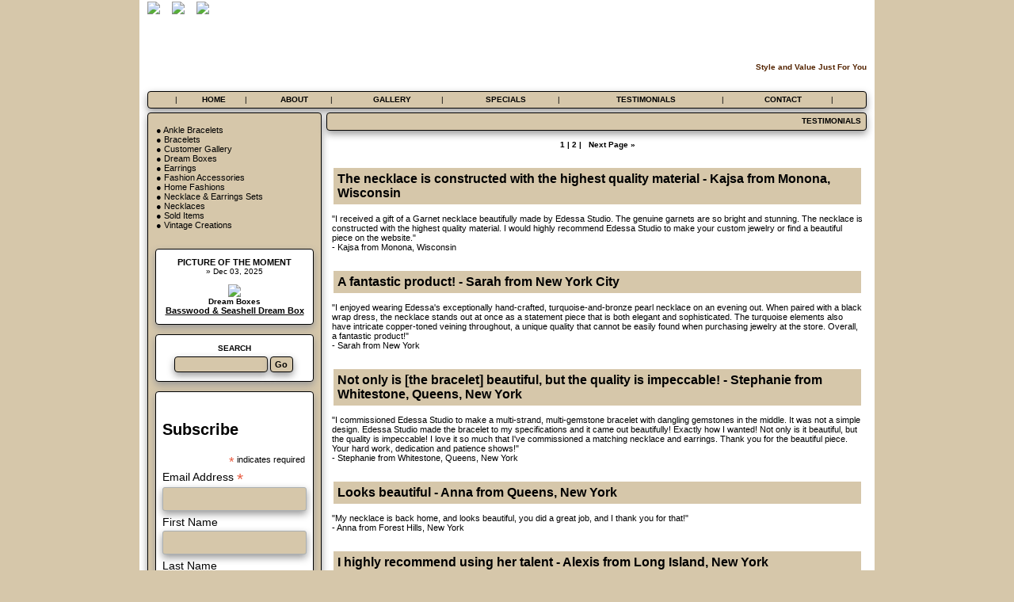

--- FILE ---
content_type: text/html; charset=windows-1251
request_url: https://edessastudio.com/?sid=130&idpage=TESTIMONIALS
body_size: 9408
content:
<!DOCTYPE html PUBLIC "-//W3C//DTD XHTML 1.0 Transitional//EN" "http://www.w3.org/TR/xhtml1/DTD/xhtml1-transitional.dtd">
<html xmlns="http://www.w3.org/1999/xhtml">
<head>
<meta http-equiv="Content-Type" content="text/html; charset=windows-1251">
<title>edessa jewelry design studio</title>

<link rel="shortcut icon" href="data:image/x-icon;," type="image/x-icon"> 

<meta name="keywords" content="hand-knotting semi-precious beads gemstone pearls design repair stringing custom jewelry necklace earrings bracelet restringing bridal Swarovski crystal lapis lazuli amethyst coral jade jasper charoite amber hematite amazonite malachite">
<meta name="description" content="Nancy’s current collection is comprised of bead necklaces that are hand-strung and hand-knotted using silk cords. The hand-knotting technique is used in high-end jewelry and made to last.  Clasps, closures and findings are brass, gold-filled metal or sterling silver. Each piece of jewelry is lovingly created and a one-of-a-kind limited edition. ">
<meta name="revisit-after" content="7 days" >
<meta name="robots" content="ALL">
<meta name="distribution" content=Global>
<meta http-equiv="Imagetoolbar" content="no">
<script>
//Block Java Errors
function blockError(){return true;}
window.onerror = blockError;
</script>
<SCRIPT Language="JavaScript">
<!-- hide from old browsers
function loadPage(pageURL){
location.href = pageURL.options[pageURL.selectedIndex].value
}
//-->
</SCRIPT>

<style>
BODY {
MARGIN: 0px;
	FONT-SIZE: 11px;
	font-family:  Verdana, Arial;
	COLOR: #000000;
	background-color: #d6c7aa;
}
.bgMain {BACKGROUND-COLOR: #ffffff; BORDER: #000000 1px solid;  -moz-box-shadow:0 4px 10px #999999; -webkit-box-shadow: 0 4px 10px #999999; box-shadow: 0 4px 10px #999999; -moz-border-radius:4px; -webkit-border-radius:4px; -o-border-radius: 4px; border-radius: 4px 4px 4px 4px;}
.bgMenu {BACKGROUND-COLOR: #d6c7aa; BORDER: #000000 1px solid;  -moz-box-shadow:0 4px 10px #999999; -webkit-box-shadow: 0 4px 10px #999999; box-shadow: 0 4px 10px #999999; -moz-border-radius:4px; -webkit-border-radius:4px; -o-border-radius: 4px; border-radius: 4px 4px 4px 4px;}

.border {BORDER: #000000 1px solid;  -moz-box-shadow:0 4px 10px #999999; -webkit-box-shadow: 0 4px 10px #999999; box-shadow: 0 4px 10px #999999; -moz-border-radius:4px; -webkit-border-radius:4px; -o-border-radius: 4px; border-radius: 4px 4px 4px 4px;} .bg {BACKGROUND-COLOR: #ffffff;} .border1 {BORDER: #d6c7aa 2px solid;  -moz-box-shadow:0 4px 10px #999999; -webkit-box-shadow: 0 4px 10px #999999; box-shadow: 0 4px 10px #999999; -moz-border-radius:4px; -webkit-border-radius:4px; -o-border-radius: 4px; border-radius: 4px 4px 4px 4px;} .bg1 {BACKGROUND-COLOR: #d6c7aa;} 
A {COLOR: #000000; TEXT-DECORATION: none}
A:hover {COLOR: #c20000; TEXT-DECORATION: underline;}

INPUT {BACKGROUND-COLOR: #d6c7aa; BORDER: #000000 1px solid; color: #000000; font-size: 11px; font-family:  Verdana, Arial; color: #000000;  -moz-box-shadow:0 4px 10px #999999; -webkit-box-shadow: 0 4px 10px #999999; box-shadow: 0 4px 10px #999999; -moz-border-radius:4px; -webkit-border-radius:4px; -o-border-radius: 4px; border-radius: 4px 4px 4px 4px;}
SELECT {BACKGROUND-COLOR: #d6c7aa; BORDER: #000000 1px solid; color: #000000; font-size: 11px; font-family:  Verdana, Arial; color: #000000;  -moz-box-shadow:0 4px 10px #999999; -webkit-box-shadow: 0 4px 10px #999999; box-shadow: 0 4px 10px #999999; -moz-border-radius:4px; -webkit-border-radius:4px; -o-border-radius: 4px; border-radius: 4px 4px 4px 4px;}
OPTION {BACKGROUND-COLOR: #d6c7aa; BORDER: #000000 0px solid; color: #000000; font-size: 11px; font-family:  Verdana, Arial; color: #000000;  -moz-box-shadow:0 4px 10px #999999; -webkit-box-shadow: 0 4px 10px #999999; box-shadow: 0 4px 10px #999999; -moz-border-radius:4px; -webkit-border-radius:4px; -o-border-radius: 4px; border-radius: 4px 4px 4px 4px;}
TEXTAREA {BACKGROUND-COLOR: #d6c7aa; BORDER: #000000 1px solid; color: #000000; font-size: 11px; font-family:  Verdana, Arial; color: #000000; scrollbar-base-color:#d6c7aa;  -moz-box-shadow:0 4px 10px #999999; -webkit-box-shadow: 0 4px 10px #999999; box-shadow: 0 4px 10px #999999; -moz-border-radius:4px; -webkit-border-radius:4px; -o-border-radius: 4px; border-radius: 4px 4px 4px 4px;}
.form TEXTAREA {BACKGROUND-COLOR: #d6c7aa; BORDER: #000000 1px solid; color: #000000; font-size: 11px; font-family:  Verdana, Arial; color: #000000; scrollbar-base-color:#d6c7aa;  -moz-box-shadow:0 4px 10px #999999; -webkit-box-shadow: 0 4px 10px #999999; box-shadow: 0 4px 10px #999999; -moz-border-radius:4px; -webkit-border-radius:4px; -o-border-radius: 4px; border-radius: 4px 4px 4px 4px;}
#inputTypeText30 INPUT[type=text] {height:30px;}

/*.form TEXTAREA {color: #000000;}*/
.formNoMargin {margin:0; padding:0;}
.noborder INPUT {BORDER: 0px;  background: transparent;}
.button {BORDER: #000000 2px solid; BACKGROUND-COLOR: #d6c7aa; PADDING:2px; COLOR: #000000; WIDTH:90px; FONT-SIZE: 10px; font-family:  Verdana, Arial; text-decoration:none; text-align:center; height:26px;  -moz-box-shadow:0 4px 10px #999999; -webkit-box-shadow: 0 4px 10px #999999; box-shadow: 0 4px 10px #999999; -moz-border-radius:4px; -webkit-border-radius:4px; -o-border-radius: 4px; border-radius: 4px 4px 4px 4px;}
.buttonSubmit {
  border: 1px solid #999999;
  border-top: 1px solid #cccccc; 
  background: #d6d6d6;
  background: -webkit-gradient(linear, left top, left bottom, from(#444444), to(#cccccc));
  background: -webkit-linear-gradient(top, #444444, #cccccc);
  background: -moz-linear-gradient(top, #444444, #cccccc);
  background: -ms-linear-gradient(top, #444444, #cccccc);
  background: -o-linear-gradient(top, #444444, #cccccc);
  height:38px;
  padding: 8px 18px;
  -webkit-border-radius: 7px; -moz-border-radius: 7px; border-radius: 7px;
  -moz-box-shadow: 0 3px 10px #999999; -webkit-box-shadow: 0 4px 10px #999999; box-shadow: 0 4px 10px #999999;
  text-shadow: rgba(0,0,0,.4) 0 1px 0;
  color: white; font-size: 16px; font-family: Arial, Sans-Serif; text-decoration:none; vertical-align: middle;
  }
.buttonSubmit:hover {border-top-color: #cccccc; background: #444444; color: #f90000;}
.buttonSubmit:active {border-top-color: #cccccc; background: #444444;}

HR {BORDER: #666666 1px dotted;}
.dashes {display: block; border-bottom: 1px dashed #d6c7aa; margin-bottom: 1px; margin-top: 2px;}
.img {BORDER: #555555 2px double; BORDER-TOP: #888888 2px double; BORDER-LEFT: 2px double #888888;}
IMG {filter:alpha(opacity=100);opacity:1;}

.topMenu {COLOR: #000000; FONT-SIZE: 10px; font-family:  Verdana, Arial; text-decoration:none;}
.topMenu A {COLOR: #000000; FONT-SIZE: 10px; font-family:  Verdana, Arial; text-decoration:none;}
.topMenu A:hover {COLOR: #c20000; FONT-SIZE: 10px; font-family:  Verdana, Arial; text-decoration:none; TEXT-DECORATION: underline;}
		.SiteTitle {COLOR: #FFFFFF; FONT-SIZE: 30px; font-family:  Arial; text-decoration:none; FONT-WEIGHT: bold;}
	.bottomMenu {COLOR: #; FONT-SIZE: 10px; font-family:  Verdana, Arial; text-decoration:none;}
	.bottomMenu A {COLOR: #; FONT-SIZE: 10px; font-family:  Verdana, Arial; text-decoration:none;}
	.bottomMenu A:hover {COLOR: #C20000; FONT-SIZE: 10px; font-family:  Verdana, Arial; TEXT-DECORATION: underline;}
	.slogan {COLOR: #542401; FONT-SIZE: 10px; font-family:  Verdana, Arial; text-decoration:none; FONT-WEIGHT: bold;}
	.slogan A {COLOR: #542401; FONT-SIZE: 10px; font-family:  Verdana, Arial; text-decoration:none; FONT-WEIGHT: bold;}
	.slogan A:hover {COLOR: #C20000; FONT-SIZE: 10px; font-family:  Verdana, Arial; TEXT-DECORATION: underline;}
	.custField {COLOR: Silver; FONT-SIZE: 10px; font-family:  Verdana, Arial; text-decoration:none;}
	.copyright {COLOR: #000000; FONT-SIZE: 10px; font-family:  Verdana, Arial; text-decoration:none;}
	.copyright A {COLOR: #000000; FONT-SIZE: 10px; font-family:  Verdana, Arial; text-decoration:none;}
	.copyright A:hover {COLOR: #C20000; FONT-SIZE: 10px; font-family:  Verdana, Arial; text-decoration:none;}
	.fontMenu {COLOR: #000000;}
.fontMenu A {COLOR: #000000;}
.fontMenu A:hover {COLOR: #c20000; TEXT-DECORATION: underline;}
.fontBotMenu {COLOR: #;}
.fontBotMenu A {COLOR: #;}
.fontBotMenu A:hover {COLOR: #c20000; TEXT-DECORATION: underline;}
.fontVeryTopMenu {COLOR: #;}
.fontVeryTopMenu A {COLOR: #;}
.fontVeryTopMenu A:hover {COLOR: #c20000; TEXT-DECORATION: underline;}
.main {COLOR: #000000;}
.main A {COLOR: #000000;}
.main A:hover {COLOR: #c20000; TEXT-DECORATION: underline;}
.submain {COLOR: #000000;}
.submain A {COLOR: #000000;}
.submain A:hover {COLOR: #c20000; TEXT-DECORATION: underline;}
.accent {COLOR: #000000;}
.accent A {COLOR: #000000;}
.accent A:hover {COLOR: #C20000; TEXT-DECORATION: underline;}
.title {COLOR: #000000; font-family: Arial,Verdana; text-decoration:none;}
.title A {COLOR: #000000;}
.title A:hover {COLOR: #c20000; TEXT-DECORATION: underline;}
.alert {COLOR: #000000; FONT-SIZE: 16px; font-family: Arial; text-decoration:none; FONT-WEIGHT: bold;}
.fontCopyright {COLOR: #000000;}
.fontCopyright A {COLOR: #000000;}
.fontCopyright A:hover {COLOR: #C20000; TEXT-DECORATION: underline;}

.s10 {FONT-SIZE: 10px; font-family:  Verdana, Arial; text-decoration:none;}
.s10 A {FONT-SIZE: 10px; font-family:  Verdana, Arial; TEXT-DECORATION: none}
.s10 A:hover {FONT-SIZE: 10px; font-family:  Verdana, Arial; TEXT-DECORATION: underline}
.s11 { font-family:  Verdana, Arial; text-decoration:none;}
.s11 A {FONT-SIZE: 11px; font-family:  Verdana, Arial; TEXT-DECORATION: none}
.s11 A:hover {FONT-SIZE: 11px; font-family:  Verdana, Arial; TEXT-DECORATION: underline}
.s12 {FONT-SIZE: 12px; font-family:  Verdana, Arial; text-decoration:none;}
.s12 A {FONT-SIZE: 12px; font-family:  Verdana, Arial; TEXT-DECORATION: none}
.s12 A:hover {FONT-SIZE: 12px; font-family:  Verdana, Arial; TEXT-DECORATION: underline}
.s13 {FONT-SIZE: 13px; font-family:  Verdana, Arial; text-decoration:none;}
.s13 A {FONT-SIZE: 13px; font-family:  Verdana, Arial; TEXT-DECORATION: none}
.s13 A:hover {FONT-SIZE: 13px; font-family:  Verdana, Arial; TEXT-DECORATION: underline}
.s16 {FONT-SIZE: 16px; font-family: Arial; text-decoration:none;}
.s16 A {FONT-SIZE: 16px; font-family:  Arial; TEXT-DECORATION: none}
.s16 A:hover {FONT-SIZE: 16px; font-family:  Arial; TEXT-DECORATION: underline}
.s18 {FONT-SIZE: 18px; font-family:  Arial; text-decoration:none;}
.s22 {FONT-SIZE: 22px; font-family: Arial; text-decoration:none;}
.s24 {FONT-SIZE: 24px; font-family:  Arial; text-decoration:none;}
.black {COLOR: #000000;}
.black A {COLOR: #000000;}
.black A:hover {COLOR: #ff0000;}

.shadowbox {
  border: 0px solid #999999;   /*padding: 0px; padding: 12px;*/
  /*margin-bottom:0px; margin-bottom:20px;*/
  -moz-box-shadow:0 3px 10px #999999;
  -webkit-box-shadow: 0 4px 10px #999999;
  box-shadow: 0 4px 10px #999999;
 /* width:auto!important;*/
}
.shadowHalfbox { /*not used yet*/
	BACKGROUND-COLOR: #d6c7aa;
	-moz-box-shadow:0 4px 10px #999999;
	-webkit-box-shadow: 0 4px 10px #999999;
	box-shadow: 0 4px 10px #999999;
	-moz-border-radius:4px; -webkit-border-radius:4px; -o-border-radius: 4px; border-radius: 4px 4px 4px 4px;
}
.round {border: #F6F6F6 1px solid; background: #F6F6F6; -moz-border-radius:6px; -webkit-border-radius:6px; -o-border-radius: 6px; border-radius: 6px 6px 6px 6px;}
</style>


<style type="text/css">
.grad_button {
	/*display: inline-block;*/ /* dropdown menu problem*/
	zoom: 1; /* zoom and *display = ie7 hack for display:inline-block */
	*display: inline;
	vertical-align: baseline;
	margin: 0 2px;
	outline: none;
	/*cursor: pointer;*/
	text-align: center;
	text-decoration: none;
	/*font: 14px/100% Arial, Helvetica, sans-serif;	*/
	padding: .9em .95em .9em; /* top, sides, bottom */
	/* text-shadow: 0 1px 1px rgba(255, 255, 255, 1);   now white, was rgba(0,0,0,.3)*/
	
	-webkit-border-radius: .3em; 
	-moz-border-radius: .3em;
	border-radius: .3em;
	-moz-box-shadow: 0 3px 5px #999999;
	-webkit-box-shadow: 0 4px 5px #999999;
	box-shadow: 0 3px 4px #999999;
	
	color: #000000;
	FONT-SIZE: 10px; FONT-FAMILY: Verdana, Arial; TEXT-DECORATION: none;
	
	border: solid 1px #000000;
	background: #ffffff;
	background: -webkit-gradient(linear, left top, left bottom, from(#ffffff), to(#d6c7aa));
	background: -moz-linear-gradient(top,  #ffffff,  #d6c7aa);
	filter:  progid:DXImageTransform.Microsoft.gradient(startColorstr='#ffffff', endColorstr='#d6c7aa');
}
.grad_button:hover {
	/*color: #c20000;*/
	FONT-SIZE: 10px; FONT-FAMILY: Verdana, Arial; TEXT-DECORATION: none;
	
	background: #d6c7aa;
	background: -webkit-gradient(linear, left top, left bottom, from(#d6c7aa), to(#ffffff));
	background: -moz-linear-gradient(top,  #d6c7aa,  #ffffff);
	filter:  progid:DXImageTransform.Microsoft.gradient(startColorstr='#d6c7aa', endColorstr='#ffffff');
}
.grad_button:active {
	position: relative;
	top: 1px;
	
	color: #c20000; 
	FONT-SIZE: 10px; FONT-FAMILY: Verdana, Arial; TEXT-DECORATION: none;
	
	background: -webkit-gradient(linear, left top, left bottom, from(#d6c7aa), to(#ffffff));
	background: -moz-linear-gradient(top,  #d6c7aa,  #ffffff);
	filter:  progid:DXImageTransform.Microsoft.gradient(startColorstr='#d6c7aa', endColorstr='#ffffff');
}
</style><!-- <LINK href="//iown.website/_css/styles_beige.css" type="text/css" rel=stylesheet> -->
</head>
<!-- L:112 -->

<style>html {height:100%;}
body {height:100%; margin:0; padding:0;}

#mainStretchingBG {background: url(https://iown.website/bx/_files/335images/common_logo/edessa_bgr.jpg) no-repeat top center #d6c7aa !important;}

/* Content Transparent BG */
#contentTransparentBG{background-color: rgba(255,255,255,1);
border: 0px solid #c20000 !important; } /* 0.7 - opacity */
#headerTransparentBG{background-color: rgba(255,255,255,1);
border: 0px solid #c20000 !important; }
#footerTransparentBG{background-color: rgba(214,199,170,1);
border: 0px solid #c20000 !important; }
</style>

<body leftmargin="0" topmargin="0" rightmargin="0" bottommargin="0" marginwidth="0" marginheight="0" id="mainStretchingBG">
<!-- <div id="mainStretchingBG111"> -->
<table align="center" width="920" cellspacing="0" cellpadding="0" border="0"  background="" style="HEIGHT:100% !important;" id="contentTransparentBG"><tr>
<td rowspan="2" valign="top"><img src="//iown.website/_css/0.gif" width="10" height="10"></td>
<td valign="top">
<table align="center" width="900" style="BORDER:0px;" cellspacing="0" cellpadding="0" border="0">
<tr>
<td height="1%" valign="top">		<table width="100%" height="2" border="0" cellpadding="0" cellspacing="0">
		<tr>
					<td align="left" class="s10" style="padding: 2px 10px 2px 0px;">
							<a href="https://www.instagram.com/edessastudio/?hl=en" target="_blank"><img src="//iown.website/_css/instagram1.png" width="21" border="0" style="float:left; margin-right:10px;"></a>	<a href="https://www.pinterest.com/ngv64/" target="_blank"><img src="//iown.website/_css/pinterest1.png" width="21" border="0" style="float:left; margin-right:10px;"></a>	<a href="http://www.facebook.com/pages/Edessa-Studio/128787680465269" target="_blank"><img src="//iown.website/_css/facebook1.png" width="21" border="0" style="float:left; margin-right:10px;"></a>	<iframe  src="//www.facebook.com/plugins/like.php?href=http%3A%2F%2Fedessastudio.com&amp;send=false&amp;layout=button_count&amp;width=100&amp;show_faces=false&amp;action=like&amp;colorscheme=light&amp;font&amp;height=21" scrolling="no" frameborder="0" style="border:none; overflow:hidden; width:100px; height:21px; float:left; padding-right:10px;" allowTransparency="true"></iframe>			</td>
				
			
		<td align="right" width="5%" nowrap class="submain s10" style="padding: 0px 0px 0px 0px;">
			












			












			












&nbsp;&nbsp;&nbsp;&nbsp;</td>
		</tr></table>
</td></tr>




















<tr>
<td height="85" style="HEIGHT:85px; " background="https://iown.website/bx/_files/335images/common_logo/es_banner.jpg"  id="headerTransparentBG" style="text-decoration:none; border:0px;">		<a href="/" style="text-decoration:none; border:0px;">  <table width="100%"  cellpadding="0" cellspacing="0" border="0">
    <!--  height="" -->    <tr>
      <td width="1%" align="center">
              </td>
      <td width="98%" valign="top">
        <table width="100%" height="45" align="center"
               cellpadding="0" cellspacing="0" border=0
               style="text-decoration:none; border:0px;">
          
          
          
          
                      <tr>
            <td height="15"
                align="right" valign="bottom"
                >
              <span
                style="font-style:italic; font-weight:bold; FONT-SIZE:24px; COLOR:#FFFFFF;">Edessa Jewelry Design Studio</span>
            </td></tr>
                      <tr>
            <td align="right"
                valign="bottom" >
              <b
                style="WIDTH: 550px; FONT-SIZE:10px; COLOR:#542401;">Style and Value Just For You</b>
            </td></tr>        </table>
      </td>
    </tr>
  </table>













</a>
	</td></tr>
<tr>
<td height="1%" style="HEIGHT:5px;"><img src="//iown.website/_css/0.gif" width="5" height="5">
</td></tr>






<tr>
<td style="HEIGHT:20px;" valign="top">
	<table width="100%" align="center" border="0" cellpadding="0" cellspacing="0"  class="bgMenu">
	<tr>
	<td valign="top">
	<img src="//iown.website/_css/0.gif" width="10" height="20"></td>
		













            <td class="topMenu" align="center">&nbsp;|&nbsp;</td>
        <td align="center" style="FONT-WEIGHT:bold;" class="topMenu"nowrap><a
            href="//edessastudio.com">HOME</b></a>
        </td>
      <td class="topMenu">
                &nbsp;|&nbsp;
            </td>
      <td align="center" style="FONT-WEIGHT:bold;" class="topMenu" nowrap><a href="/?sid=170&idpage=ABOUT" id="sub_about" rel="rel_about">ABOUT</a></b></td><td class="topMenu">&nbsp;|&nbsp;</td><td align="center" style="FONT-WEIGHT:bold;" class="topMenu" nowrap><a href="/?part=fineart&idpage=GALLERY" id="sub_gallery" rel="rel_gallery">GALLERY</a></b></td><td class="topMenu">&nbsp;|&nbsp;</td><td align="center" style="FONT-WEIGHT:bold;" class="topMenu" nowrap><a href="/?sid=700&idpage=SPECIALS&prodcategory=" id="sub_products" rel="rel_products">SPECIALS</a></b></td><td class="topMenu">&nbsp;|&nbsp;</td><td align="center" style="FONT-WEIGHT:bold;" class="topMenu" nowrap><a href="/?sid=130&idpage=TESTIMONIALS" id="sub_articles" rel="rel_articles">TESTIMONIALS</a></b></td><td class="topMenu">&nbsp;|&nbsp;</td><td align="center" style="FONT-WEIGHT:bold;" class="topMenu" nowrap><a href="/?sid=180&idpage=CONTACT" id="sub_contact" rel="rel_contact">CONTACT</a></b></td><td class="topMenu">&nbsp;|&nbsp;</td>  <!-- <td align="center"  style="FONT-WEIGHT:bold" nowrap><a href=""></b></a></td>
					<td >&nbsp;&nbsp;|&nbsp;&nbsp;</td> -->
  












	<td align="right" valign="top">
	<img src="//iown.website/_css/0.gif" width="10" height="20"></td>
	</tr></table>
</td></tr>
<tr>
<td height="1%" style="HEIGHT:5px;"><img src="//iown.website/_css/0.gif" width="5" height="5"></td>
</tr></tr>






<tr><td valign="top">

<table width="900" border="0" cellpadding="0" cellspacing="0"><tr>





<td valign="top" class="bgMenu" width="218"><img src="//iown.website/_css/0.gif" width="218" height="10">





    <table width="100%" border="0" bordercolor="#ff00ff" cellpadding="0"
           cellspacing="0">
    
        <tr>
          <td align="center"><b
              class="title s11"> </b></td>
        </tr>
        <tr>
          <td valign=top style="padding: 5px 0px 0px 10px;">

            				
			&#9679; <a href="/?part=fineart&act=artist1&artist=730">Ankle Bracelets</a> <br>
						
			&#9679; <a href="/?part=fineart&act=artist2&artist=454">Bracelets</a> <br>
						
			&#9679; <a href="/?part=fineart&act=artist3&artist=997">Customer Gallery</a> <br>
						
			&#9679; <a href="/?part=fineart&act=artist4&artist=707">Dream Boxes</a> <br>
						
			&#9679; <a href="/?part=fineart&act=artist5&artist=410">Earrings</a> <br>
						
			&#9679; <a href="/?part=fineart&act=artist6&artist=969">Fashion Accessories</a> <br>
						
			&#9679; <a href="/?part=fineart&act=artist7&artist=817">Home Fashions</a> <br>
						
			&#9679; <a href="/?part=fineart&act=artist8&artist=807">Necklace & Earrings Sets</a> <br>
						
			&#9679; <a href="/?part=fineart&act=artist9&artist=404">Necklaces</a> <br>
						
			&#9679; <a href="/?part=fineart&act=artist10&artist=861">Sold Items</a> <br>
						
			&#9679; <a href="/?part=fineart&act=artist11&artist=457">Vintage Creations</a> <br>
		<br>
          </td>
        </tr>
      
        </table><br>
  


























    
    

    

  












	
		
					
						
				<table align="center" width="200" border="0" cellpadding="5" cellspacing="0" class="bgMain">
		<tr>
		<td class="main s10" align="center" style="padding: 10px 0px 0px 0px;">
		
	<b class="s11"><a href="/?part=fineart&idpage=GALLERY" style="TEXT-DECORATION:none;">PICTURE OF THE MOMENT</a></b><br>
	&nbsp; &raquo; Dec 03, 2025&nbsp;&nbsp;<br><br>
	<a href="/?part=fineart&articles_id=15694&act=artist4&artist=707&collection=0"><IMG src="//iown.website/bx/_files/335images/art/small_rectangular_shell_box_1.jpg" border=0 class="imgQQQ"></a><br>
	
	<div align="center" class="main s10" style="padding: 0px 10px 0px 10px;">
				<b class="submain s10"><a href="/?part=fineart&act=artist4&artist=707&idpage=GALLERY&idpage=Dream_Boxes" 
			style="TEXT-DECORATION:none;">Dream Boxes</a></b><br>
				<b class="title s11"><a href="/?part=fineart&articles_id=15694&act=artist4&artist=707&collection=0"><u>Basswood & Seashell Dream Box</u></a></b>
		</div>



		
	
<!-- <b class="s11">PICTURE OF THE MOMENT</b><br>
	&nbsp; &raquo; Dec 03, 2025&nbsp;&nbsp;<br><br>
	<a href="/?part=fineart&articles_id="><IMG src="http://iown.website/bx/_files/335images/art/small_rectangular_shell_box_1.jpg" border=0></a><br>
	
	<div align="center" class="main s10" style="padding: 0px 10px 0px 10px;">
					<b class="title s11"><a href="/?part=fineart&articles_id="><u>Basswood & Seashell Dream Box</u></a></b>
		</div> -->

	<br></td></tr>
		</table><br>		
				
			

			<table align="center" width="200" border="0" cellpadding="0" cellspacing="0" class="bgMain">
		<tr><td class="s10" align="center"><br>
		<!-- -----------------[Search Form]-------------------------->
<FORM METHOD=POST ACTION="/?sid=8" ENCTYPE="multipart/form-data">
<input type="Hidden" name="submit_search" value="Go">
<table cellspacing=0 cellpadding="0" border=0 class="form">	<tr><td align="center" style="padding: 0px 0px 5px 0px;"><b class="s11">SEARCH</b></td></tr>
<tr>
<td align="right" valign="top">

<div style="float:left;"><input class="search" type="text" name="sstring" value="" size="18" onfocus="if(this.value=='Quick Search')this.value=''" style="padding:0px;margin:0px; height:18px;">&nbsp;</div>

	<INPUT TYPE="submit" NAME="submit_search" VALUE="Go" style="padding-left:5px; margin:0px; height:20px; font-size:11px; font-weight:bold;">&nbsp;<br><br>
</td></tr></table></FORM>
<!-- -----------------[Search Form END]-------------------------->
		</td></tr></table><br>
		
	
		
	<center></center>	
	
		<table align="center" width="200" border="0" cellpadding="0" cellspacing="0" class="bgMain">
	<tr><td class="s10" align="center" style="padding: 0px 2px 10px 2px;"><br> 	<div align="center"><b class="title s10"></b></div>
	<!-- Begin Mailchimp Signup Form -->
<link href="//cdn-images.mailchimp.com/embedcode/classic-10_7.css" rel="stylesheet" type="text/css">
<style type="text/css">
	#mc_embed_signup{background:#fff; clear:left; font:14px Helvetica,Arial,sans-serif; }
	/* Add your own Mailchimp form style overrides in your site stylesheet or in this style block.
	 We recommend moving this block and the preceding CSS link to the HEAD of your HTML file. */
</style>
<div id="mc_embed_signup">
<form action="https://edessastudio.us7.list-manage.com/subscribe/post?u=15fcf0b6c6d563dad51116c27&amp;id=a65ba2d19f" method="post" id="mc-embedded-subscribe-form" name="mc-embedded-subscribe-form" class="validate" target="_blank" novalidate>
 <div id="mc_embed_signup_scroll">
	<h2>Subscribe</h2>
<div class="indicates-required"><span class="asterisk">*</span> indicates required</div>
<div class="mc-field-group">
	<label for="mce-EMAIL">Email Address <span class="asterisk">*</span>
</label>
	<input type="email" value="" name="EMAIL" class="required email" id="mce-EMAIL">
</div>
<div class="mc-field-group">
	<label for="mce-FNAME">First Name </label>
	<input type="text" value="" name="FNAME" class="" id="mce-FNAME">
</div>
<div class="mc-field-group">
	<label for="mce-LNAME">Last Name </label>
	<input type="text" value="" name="LNAME" class="" id="mce-LNAME">
</div>
<div class="mc-field-group input-group">
 <strong>Email Format </strong>
 <ul><li><input type="radio" value="html" name="EMAILTYPE" id="mce-EMAILTYPE-0"><label for="mce-EMAILTYPE-0">html</label></li>
<li><input type="radio" value="text" name="EMAILTYPE" id="mce-EMAILTYPE-1"><label for="mce-EMAILTYPE-1">text</label></li>
</ul>
</div>
	<div id="mce-responses" class="clear">
		<div class="response" id="mce-error-response" style="display:none"></div>
		<div class="response" id="mce-success-response" style="display:none"></div>
	</div> <!-- real people should not fill this in and expect good things - do not remove this or risk form bot signups-->
 <div style="position: absolute; left: -5000px;" aria-hidden="true"><input type="text" name="b_15fcf0b6c6d563dad51116c27_a65ba2d19f" tabindex="-1" value=""></div>
 <div class="clear"><input type="submit" value="Subscribe" name="subscribe" id="mc-embedded-subscribe" class="button"></div>
 </div>
</form>
</div>
<script type='text/javascript' src='//s3.amazonaws.com/downloads.mailchimp.com/js/mc-validate.js'></script><script type='text/javascript'>(function($) {window.fnames = new Array(); window.ftypes = new Array();fnames[0]='EMAIL';ftypes[0]='email';fnames[1]='FNAME';ftypes[1]='text';fnames[2]='LNAME';ftypes[2]='text';fnames[3]='ADDRESS';ftypes[3]='address';fnames[4]='PHONE';ftypes[4]='phone';}(jQuery));var $mcj = jQuery.noConflict(true);</script>
<!--End mc_embed_signup-->	</td></tr></table><br>
	


</td>
<td style="WIDTH:10px;">&nbsp;&nbsp;</td>




<td valign="top">	<table width="100%" border="0" cellpadding="0" cellspacing="0">	<tr>
	<td valign="top">
				<table width="100%" height="23" border="0" cellpadding="0" cellspacing="0" class="bgMenu">
			<tr>
			<td>












</td>
			<td>  <table border="0" cellpadding="0"
         cellspacing="0"  width="100%">
    <tr>
            
              <td align="right" height="20"><b class="title s10">
            &nbsp; TESTIMONIALS            &nbsp;</b>         </td>
          </tr>
  </table>













</td>
			</tr></table>
		</td></tr>	
	<tr>
	<td valign="top" style="padding: 0px 5px 0px 7px;"><br>		<b class="main s10"><div class="dgrey s10" align=center><b class="alert s10"> 1</b> |<a class="dgrey s10" href=/index.php?sid=130&theCat=&npage=2&cycle=1&start=1&end=2 > 2 </a>|&nbsp;&nbsp;
<a href=/index.php?sid=130&theCat=&npage=2&cycle=1&start=1&end=2 >Next Page &raquo;</a></div></b><br>

<a name="8677"></a>

	<table width=100% cellpadding=5 cellspacing="2" border="0" align=center style="margin-top:10px;margin-bottom:10px;">
	<tr><td class="bg1"><b class="title s16">
		The necklace is constructed with the highest quality material - Kajsa from Monona, Wisconsin</a></b></td></tr></table>

	
	<div class="s11">"I received a gift of a Garnet necklace beautifully made by Edessa Studio. The genuine garnets are so bright and stunning. The necklace is constructed with the highest quality material. I would highly recommend Edessa Studio to make your custom jewelry or find a beautiful piece on the website." <br />- Kajsa from Monona, Wisconsin</div>	
	
		<br clear="all">
	
<a name="4564"></a>

	<table width=100% cellpadding=5 cellspacing="2" border="0" align=center style="margin-top:10px;margin-bottom:10px;">
	<tr><td class="bg1"><b class="title s16">
		A fantastic product! - Sarah from New York City</a></b></td></tr></table>

	
	<div class="s11">"I enjoyed wearing Edessa's exceptionally hand-crafted, turquoise-and-bronze pearl necklace on an evening out. When paired with a black wrap dress, the necklace stands out at once as a statement piece that is both elegant and sophisticated. The turquoise elements also have intricate copper-toned veining throughout, a unique quality that cannot be easily found when purchasing jewelry at the store. Overall, a fantastic product!"<br />- Sarah from New York</div>	
	
		<br clear="all">
	
<a name="8943"></a>

	<table width=100% cellpadding=5 cellspacing="2" border="0" align=center style="margin-top:10px;margin-bottom:10px;">
	<tr><td class="bg1"><b class="title s16">
		Not only is [the bracelet] beautiful, but the quality is impeccable! - Stephanie from Whitestone, Queens, New York</a></b></td></tr></table>

	
	<div class="s11">"I commissioned Edessa Studio to make a multi-strand, multi-gemstone bracelet with dangling gemstones in the middle. It was not a simple design. Edessa Studio made the bracelet to my specifications and it came out beautifully! Exactly how I wanted! Not only is it beautiful, but the quality is impeccable! I love it so much that I've commissioned a matching necklace and earrings. Thank you for the beautiful piece. Your hard work, dedication and patience shows!"<br />- Stephanie from Whitestone, Queens, New York</div>	
	
		<br clear="all">
	
<a name="6175"></a>

	<table width=100% cellpadding=5 cellspacing="2" border="0" align=center style="margin-top:10px;margin-bottom:10px;">
	<tr><td class="bg1"><b class="title s16">
		Looks beautiful - Anna from Queens, New York</a></b></td></tr></table>

	
	<div class="s11">"My necklace is back home, and looks beautiful, you did a great job, and I thank you for that!"<br />- Anna from Forest Hills, New York</div>	
	
		<br clear="all">
	
<a name="10488"></a>

	<table width=100% cellpadding=5 cellspacing="2" border="0" align=center style="margin-top:10px;margin-bottom:10px;">
	<tr><td class="bg1"><b class="title s16">
		I highly recommend using her talent - Alexis from Long Island, New York</a></b></td></tr></table>

	
	<div class="s11">'Nancy has been repairing and improving the look of my jewelry for many years. She does excellent work in a timely fashion. I highly recommend using her talent in this field.' <br />- Alexis from Garden City, Long Island, New York</div>	
	
		<br clear="all">
	
<a name="3502"></a>

	<table width=100% cellpadding=5 cellspacing="2" border="0" align=center style="margin-top:10px;margin-bottom:10px;">
	<tr><td class="bg1"><b class="title s16">
		I have received many compliments - Katherine from Colorado Springs, Colorado</a></b></td></tr></table>

	
	<div class="s11">“I have several items from Nancy, all of which are beautiful and unique. My favorite item is a pair of chandelier earrings made with red jasper. What impressed me the most about this item was how I didn’t need to be specific about what I wanted. Nancy has an intuitive sense of a person’s style and taste. When the earrings arrived I knew I would wear them constantly. I have received many compliments on them. One particular friend admired them so much that I ordered her a pair for her birthday, and, after only a few months, she ordered another pair. Both of us can attest to the fact that they are excellently crafted as, despite their constant use, and admittedly, some abuse, they remain intact. I have some jewelry that I have actually paid more for that has broken or bent after only a few wears. I also appreciate, as a customer, how dependable Nancy is. I know that if I need something for a specific occasion, she will have not only an exquisite creation for me, but that it will arrive on time and of the best quality.”<br />- Katherine from Colorado</div>	
	
		<br clear="all">
	
<a name="3504"></a>

	<table width=100% cellpadding=5 cellspacing="2" border="0" align=center style="margin-top:10px;margin-bottom:10px;">
	<tr><td class="bg1"><b class="title s16">
		Necklace is beautiful and a joy to wear - Nancy from Santa Fe, New Mexico</a></b></td></tr></table>

	
	<div class="s11">“The necklace is beautiful and a joy to wear. Thank you again for your artistry.”<br />- Nancy from New Mexico<br /></div>	
	
		<br clear="all">
	
<a name="3505"></a>

	<table width=100% cellpadding=5 cellspacing="2" border="0" align=center style="margin-top:10px;margin-bottom:10px;">
	<tr><td class="bg1"><b class="title s16">
		WONDERFUL, beautiful works of art!! - Alan from Westchester County, New York</a></b></td></tr></table>

	
	<div class="s11">“WONDERFUL, beautiful works of art!!” <br />– Alan from New York<br /></div>	
	
		<br clear="all">
	
<a name="3506"></a>

	<table width=100% cellpadding=5 cellspacing="2" border="0" align=center style="margin-top:10px;margin-bottom:10px;">
	<tr><td class="bg1"><b class="title s16">
		I am quite pleased - Helen from Long Island, New York</a></b></td></tr></table>

	
	<div class="s11">“I am quite pleased with the lapis lazuli-and-pearl earrings. They look very nice with the lapis necklace I bought from you.”<br />- Helen from New York <br /></div>	
	
		<br clear="all">
	
<a name="3507"></a>

	<table width=100% cellpadding=5 cellspacing="2" border="0" align=center style="margin-top:10px;margin-bottom:10px;">
	<tr><td class="bg1"><b class="title s16">
		I am so grateful - John from Long Island, New York</a></b></td></tr></table>

	
	<div class="s11">“I am so grateful that you made the rosary that belonged to my grandmother new again. It really means a lot to me.”<br />- John from New York<br /></div>	
	
		<br clear="all">
	
<a name="3508"></a>

	<table width=100% cellpadding=5 cellspacing="2" border="0" align=center style="margin-top:10px;margin-bottom:10px;">
	<tr><td class="bg1"><b class="title s16">
		Love the beautiful jasper necklace - Joyce from Cincinnati, Ohio</a></b></td></tr></table>

	
	<div class="s11">“I absolutely love the beautiful jasper necklace you made for me. It is so special...I appreciate the lovely quality of the necklace. It matches so many things I wear and picks up a new color when I wear khaki or green or something coral-colored…I will wear it with a special pride and joy!”<br />- Joyce from Ohio<br /></div>	
	
		<br clear="all">
	
<a name="4471"></a>

	<table width=100% cellpadding=5 cellspacing="2" border="0" align=center style="margin-top:10px;margin-bottom:10px;">
	<tr><td class="bg1"><b class="title s16">
		Your jewelry is better than on 47th Street - Warren from Queens, New York</a></b></td></tr></table>

	
	<div class="s11">"Your website shows jewelry that is better than 47th Street in New York."<br />- Warren from New York</div>	
	
		<br clear="all">
	
<a name="4902"></a>

	<table width=100% cellpadding=5 cellspacing="2" border="0" align=center style="margin-top:10px;margin-bottom:10px;">
	<tr><td class="bg1"><b class="title s16">
		Nancy was attentive, skillful, and quite pleasant to work with - Jennifer from New York City</a></b></td></tr></table>

	
	<div class="s11">"Nancy revived two of my necklaces with restringing and new clasps. She was attentive, skillful, and quite pleasant to work with." <br />- Jennifer from New York City<br /></div>	
	
		<br clear="all">
	
<a name="5079"></a>

	<table width=100% cellpadding=5 cellspacing="2" border="0" align=center style="margin-top:10px;margin-bottom:10px;">
	<tr><td class="bg1"><b class="title s16">
		The quality of the gems are superb! - Carol from Long Island, New York</a></b></td></tr></table>

	
	<div class="s11">"Nancy creates unique designs. The designs are beautiful. The quality of the gems are superb!" <br />- Carol from Long Island, New York</div>	
	
		<br clear="all">
	
<a name="5118"></a>

	<table width=100% cellpadding=5 cellspacing="2" border="0" align=center style="margin-top:10px;margin-bottom:10px;">
	<tr><td class="bg1"><b class="title s16">
		I was so impressed! - Danielle from Long Island, New York</a></b></td></tr></table>

	
	<div class="s11">"I wanted to have a bracelet made for my Mom to wear daily during her battle with Breast Cancer. I am so impressed with how it turned out! It is beautiful, unique, well made, and the stones even have healing qualities! I would recommend Edessa Studio's because not only is the owner great to deal with, she is also a very talented artist. I was so impressed by the prompt delivery, professionalism and the exquisite beauty of the jewelry!"<br />- Danielle from Long Island, New York</div>	
	
		<br clear="all">
		
		<b class="s10"><div class="dgrey s10" align=center><b class="alert s10"> 1</b> |<a class="dgrey s10" href=/index.php?sid=130&theCat=&npage=2&cycle=1&start=1&end=2 > 2 </a>|&nbsp;&nbsp;
<a href=/index.php?sid=130&theCat=&npage=2&cycle=1&start=1&end=2 >Next Page &raquo;</a></div></b>	
	



















	<br clear="all"><img src="//iown.website/_css/0.gif" width="670" height="1">
			</td></tr>
	</table><br>
</td></tr>
</table></td>
</tr>
<tr>
<td height="1%" style="HEIGHT:5px;"><img src="//iown.website/_css/0.gif" width="5" height="5"></td>
</tr>
</table>


</td><td rowspan="2" valign="top" align="center"><img src="//iown.website/_css/0.gif" width="10" height="10"></td>
</tr>

<tr><td height="1%" style="HEIGHT:10px;" valign="bottom" align="center" id="footerTransparentBG">
<center></center>
	<table width="100%" height="0" align="center" border="0" cellpadding="0" cellspacing="0">
	
			<tr>		<td class="bgMenu" height="1%" style="HEIGHT:20px;">
					  <table width="100%" align="center" border="0" cellpadding="0" cellspacing="0">
    <tr class="s10">
      <td><img src="//iown.website/_css/0.gif" width="10" height="20">
      </td>
              <td class="fontBotMenu" style="TEXT-TRANSFORM:lowercase; FONT-WEIGHT:normal;">&nbsp;|&nbsp;</td>
        <td align="center" class="fontBotMenu" style="TEXT-TRANSFORM:lowercase; FONT-WEIGHT:normal;" nowrap><a
            href="http://edessastudio.com">HOME</a>
        </td>
      <td class="fontBotMenu" style="TEXT-TRANSFORM:lowercase; FONT-WEIGHT:normal;">&nbsp;|&nbsp;</td>
      <td align="center" class="fontBotMenu" style="TEXT-TRANSFORM:lowercase; FONT-WEIGHT:normal;" nowrap><a href="/?sid=170&idpage=ABOUT">ABOUT</a><td class="fontBotMenu" style="TEXT-TRANSFORM:lowercase; FONT-WEIGHT:normal;">&nbsp;|&nbsp;</td><td align="center" class="fontBotMenu" style="TEXT-TRANSFORM:lowercase; FONT-WEIGHT:normal;" nowrap><a href="/?part=fineart&idpage=GALLERY" id="sub_gallery" rel="rel_gallery">GALLERY</a><td class="fontBotMenu" style="TEXT-TRANSFORM:lowercase; FONT-WEIGHT:normal;">&nbsp;|&nbsp;</td><td align="center" class="fontBotMenu" style="TEXT-TRANSFORM:lowercase; FONT-WEIGHT:normal;" nowrap><a href="/?sid=130&idpage=TESTIMONIALS">TESTIMONIALS</a><td class="fontBotMenu" style="TEXT-TRANSFORM:lowercase; FONT-WEIGHT:normal;">&nbsp;|&nbsp;</td><td align="center" class="fontBotMenu" style="TEXT-TRANSFORM:lowercase; FONT-WEIGHT:normal;" nowrap><a href="/?sid=720&idpage=ORDER/TERMS">ORDER/TERMS</a><td class="fontBotMenu" style="TEXT-TRANSFORM:lowercase; FONT-WEIGHT:normal;">&nbsp;|&nbsp;</td><td align="center" class="fontBotMenu" style="TEXT-TRANSFORM:lowercase; FONT-WEIGHT:normal;" nowrap><a href="/?sid=140&idpage=F.A.Q.">F.A.Q.</a><td class="fontBotMenu" style="TEXT-TRANSFORM:lowercase; FONT-WEIGHT:normal;">&nbsp;|&nbsp;</td><td align="center" class="fontBotMenu" style="TEXT-TRANSFORM:lowercase; FONT-WEIGHT:normal;" nowrap><a href="/?sid=150&idpage=LINKS">LINKS</a><td class="fontBotMenu" style="TEXT-TRANSFORM:lowercase; FONT-WEIGHT:normal;">&nbsp;|&nbsp;</td><td align="center" class="fontBotMenu" style="TEXT-TRANSFORM:lowercase; FONT-WEIGHT:normal;" nowrap><a href="/?sid=180&idpage=CONTACT">CONTACT</a><td class="fontBotMenu" style="TEXT-TRANSFORM:lowercase; FONT-WEIGHT:normal;">&nbsp;|&nbsp;</td>    </tr>
  </table>













				</td></tr>		
	<tr><td align="center">	<br><DIV style="padding:10px;padding-right:0px; border: 1px solid #F6F6F6; width:203px; height:21px;" class="round"><!--  min-width:205px; min-height:19px; id="roundme" -->
				<a href="https://www.instagram.com/edessastudio/?hl=en" target="_blank"><img src="//iown.website/_css/instagram1.png" width="21" border="0" style="float:left; margin-right:10px;"></a>	<a href="https://www.pinterest.com/ngv64/" target="_blank"><img src="//iown.website/_css/pinterest1.png" width="21" border="0" style="float:left; margin-right:10px;"></a>	<a href="http://www.facebook.com/pages/Edessa-Studio/128787680465269" target="_blank"><img src="//iown.website/_css/facebook1.png" width="21" border="0" style="float:left; margin-right:10px;"></a>	<iframe src="//www.facebook.com/plugins/like.php?href=http%3A%2F%2Fedessastudio.com&amp;send=false&amp;layout=button_count&amp;width=100&amp;show_faces=false&amp;action=like&amp;colorscheme=light&amp;font&amp;height=21" scrolling="no" frameborder="0" style="border:none; overflow:hidden; width:100px; height:21px; float:left; padding-right:10px;" allowTransparency="true"></iframe>	</DIV><br>
</td></tr>
	
	
	<tr>	<td class="fontCopyright s10" align="center" height="1%" style="HEIGHT:20px;">
		All rights reserved.<br>Powered by <a href=http://IownWebsite.com target="_blank">IownWeb.com</a> <a href=http://ligiclee.com>|</a> <a href=http://iown.website/memberarea/gateway.php>login</a>&nbsp;&nbsp;












	</td></tr>	<tr>
	<td height="1%" style="HEIGHT:5px;"><img src="//iown.website/_css/0.gif" width="5" height="5"></td>
	</tr></table>
</td></tr></table>
















<!-- </div> -->
</body>
</html>